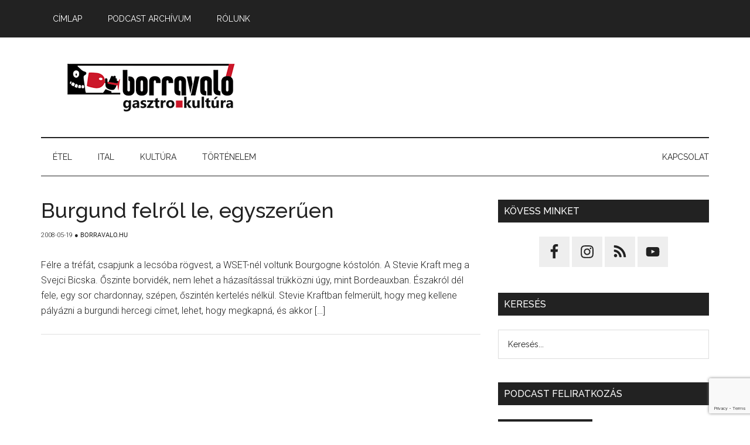

--- FILE ---
content_type: text/html; charset=UTF-8
request_url: https://borravalo.hu/wp-admin/admin-ajax.php
body_size: -131
content:
353065.24e5886aa2dd070130b806a981e34372

--- FILE ---
content_type: text/html; charset=utf-8
request_url: https://www.google.com/recaptcha/api2/anchor?ar=1&k=6LfqjYopAAAAAFywt3gJS3yJ8ZeCA4up9tipe2HL&co=aHR0cHM6Ly9ib3JyYXZhbG8uaHU6NDQz&hl=en&v=PoyoqOPhxBO7pBk68S4YbpHZ&size=invisible&anchor-ms=20000&execute-ms=30000&cb=y8ysdtbjekcq
body_size: 48673
content:
<!DOCTYPE HTML><html dir="ltr" lang="en"><head><meta http-equiv="Content-Type" content="text/html; charset=UTF-8">
<meta http-equiv="X-UA-Compatible" content="IE=edge">
<title>reCAPTCHA</title>
<style type="text/css">
/* cyrillic-ext */
@font-face {
  font-family: 'Roboto';
  font-style: normal;
  font-weight: 400;
  font-stretch: 100%;
  src: url(//fonts.gstatic.com/s/roboto/v48/KFO7CnqEu92Fr1ME7kSn66aGLdTylUAMa3GUBHMdazTgWw.woff2) format('woff2');
  unicode-range: U+0460-052F, U+1C80-1C8A, U+20B4, U+2DE0-2DFF, U+A640-A69F, U+FE2E-FE2F;
}
/* cyrillic */
@font-face {
  font-family: 'Roboto';
  font-style: normal;
  font-weight: 400;
  font-stretch: 100%;
  src: url(//fonts.gstatic.com/s/roboto/v48/KFO7CnqEu92Fr1ME7kSn66aGLdTylUAMa3iUBHMdazTgWw.woff2) format('woff2');
  unicode-range: U+0301, U+0400-045F, U+0490-0491, U+04B0-04B1, U+2116;
}
/* greek-ext */
@font-face {
  font-family: 'Roboto';
  font-style: normal;
  font-weight: 400;
  font-stretch: 100%;
  src: url(//fonts.gstatic.com/s/roboto/v48/KFO7CnqEu92Fr1ME7kSn66aGLdTylUAMa3CUBHMdazTgWw.woff2) format('woff2');
  unicode-range: U+1F00-1FFF;
}
/* greek */
@font-face {
  font-family: 'Roboto';
  font-style: normal;
  font-weight: 400;
  font-stretch: 100%;
  src: url(//fonts.gstatic.com/s/roboto/v48/KFO7CnqEu92Fr1ME7kSn66aGLdTylUAMa3-UBHMdazTgWw.woff2) format('woff2');
  unicode-range: U+0370-0377, U+037A-037F, U+0384-038A, U+038C, U+038E-03A1, U+03A3-03FF;
}
/* math */
@font-face {
  font-family: 'Roboto';
  font-style: normal;
  font-weight: 400;
  font-stretch: 100%;
  src: url(//fonts.gstatic.com/s/roboto/v48/KFO7CnqEu92Fr1ME7kSn66aGLdTylUAMawCUBHMdazTgWw.woff2) format('woff2');
  unicode-range: U+0302-0303, U+0305, U+0307-0308, U+0310, U+0312, U+0315, U+031A, U+0326-0327, U+032C, U+032F-0330, U+0332-0333, U+0338, U+033A, U+0346, U+034D, U+0391-03A1, U+03A3-03A9, U+03B1-03C9, U+03D1, U+03D5-03D6, U+03F0-03F1, U+03F4-03F5, U+2016-2017, U+2034-2038, U+203C, U+2040, U+2043, U+2047, U+2050, U+2057, U+205F, U+2070-2071, U+2074-208E, U+2090-209C, U+20D0-20DC, U+20E1, U+20E5-20EF, U+2100-2112, U+2114-2115, U+2117-2121, U+2123-214F, U+2190, U+2192, U+2194-21AE, U+21B0-21E5, U+21F1-21F2, U+21F4-2211, U+2213-2214, U+2216-22FF, U+2308-230B, U+2310, U+2319, U+231C-2321, U+2336-237A, U+237C, U+2395, U+239B-23B7, U+23D0, U+23DC-23E1, U+2474-2475, U+25AF, U+25B3, U+25B7, U+25BD, U+25C1, U+25CA, U+25CC, U+25FB, U+266D-266F, U+27C0-27FF, U+2900-2AFF, U+2B0E-2B11, U+2B30-2B4C, U+2BFE, U+3030, U+FF5B, U+FF5D, U+1D400-1D7FF, U+1EE00-1EEFF;
}
/* symbols */
@font-face {
  font-family: 'Roboto';
  font-style: normal;
  font-weight: 400;
  font-stretch: 100%;
  src: url(//fonts.gstatic.com/s/roboto/v48/KFO7CnqEu92Fr1ME7kSn66aGLdTylUAMaxKUBHMdazTgWw.woff2) format('woff2');
  unicode-range: U+0001-000C, U+000E-001F, U+007F-009F, U+20DD-20E0, U+20E2-20E4, U+2150-218F, U+2190, U+2192, U+2194-2199, U+21AF, U+21E6-21F0, U+21F3, U+2218-2219, U+2299, U+22C4-22C6, U+2300-243F, U+2440-244A, U+2460-24FF, U+25A0-27BF, U+2800-28FF, U+2921-2922, U+2981, U+29BF, U+29EB, U+2B00-2BFF, U+4DC0-4DFF, U+FFF9-FFFB, U+10140-1018E, U+10190-1019C, U+101A0, U+101D0-101FD, U+102E0-102FB, U+10E60-10E7E, U+1D2C0-1D2D3, U+1D2E0-1D37F, U+1F000-1F0FF, U+1F100-1F1AD, U+1F1E6-1F1FF, U+1F30D-1F30F, U+1F315, U+1F31C, U+1F31E, U+1F320-1F32C, U+1F336, U+1F378, U+1F37D, U+1F382, U+1F393-1F39F, U+1F3A7-1F3A8, U+1F3AC-1F3AF, U+1F3C2, U+1F3C4-1F3C6, U+1F3CA-1F3CE, U+1F3D4-1F3E0, U+1F3ED, U+1F3F1-1F3F3, U+1F3F5-1F3F7, U+1F408, U+1F415, U+1F41F, U+1F426, U+1F43F, U+1F441-1F442, U+1F444, U+1F446-1F449, U+1F44C-1F44E, U+1F453, U+1F46A, U+1F47D, U+1F4A3, U+1F4B0, U+1F4B3, U+1F4B9, U+1F4BB, U+1F4BF, U+1F4C8-1F4CB, U+1F4D6, U+1F4DA, U+1F4DF, U+1F4E3-1F4E6, U+1F4EA-1F4ED, U+1F4F7, U+1F4F9-1F4FB, U+1F4FD-1F4FE, U+1F503, U+1F507-1F50B, U+1F50D, U+1F512-1F513, U+1F53E-1F54A, U+1F54F-1F5FA, U+1F610, U+1F650-1F67F, U+1F687, U+1F68D, U+1F691, U+1F694, U+1F698, U+1F6AD, U+1F6B2, U+1F6B9-1F6BA, U+1F6BC, U+1F6C6-1F6CF, U+1F6D3-1F6D7, U+1F6E0-1F6EA, U+1F6F0-1F6F3, U+1F6F7-1F6FC, U+1F700-1F7FF, U+1F800-1F80B, U+1F810-1F847, U+1F850-1F859, U+1F860-1F887, U+1F890-1F8AD, U+1F8B0-1F8BB, U+1F8C0-1F8C1, U+1F900-1F90B, U+1F93B, U+1F946, U+1F984, U+1F996, U+1F9E9, U+1FA00-1FA6F, U+1FA70-1FA7C, U+1FA80-1FA89, U+1FA8F-1FAC6, U+1FACE-1FADC, U+1FADF-1FAE9, U+1FAF0-1FAF8, U+1FB00-1FBFF;
}
/* vietnamese */
@font-face {
  font-family: 'Roboto';
  font-style: normal;
  font-weight: 400;
  font-stretch: 100%;
  src: url(//fonts.gstatic.com/s/roboto/v48/KFO7CnqEu92Fr1ME7kSn66aGLdTylUAMa3OUBHMdazTgWw.woff2) format('woff2');
  unicode-range: U+0102-0103, U+0110-0111, U+0128-0129, U+0168-0169, U+01A0-01A1, U+01AF-01B0, U+0300-0301, U+0303-0304, U+0308-0309, U+0323, U+0329, U+1EA0-1EF9, U+20AB;
}
/* latin-ext */
@font-face {
  font-family: 'Roboto';
  font-style: normal;
  font-weight: 400;
  font-stretch: 100%;
  src: url(//fonts.gstatic.com/s/roboto/v48/KFO7CnqEu92Fr1ME7kSn66aGLdTylUAMa3KUBHMdazTgWw.woff2) format('woff2');
  unicode-range: U+0100-02BA, U+02BD-02C5, U+02C7-02CC, U+02CE-02D7, U+02DD-02FF, U+0304, U+0308, U+0329, U+1D00-1DBF, U+1E00-1E9F, U+1EF2-1EFF, U+2020, U+20A0-20AB, U+20AD-20C0, U+2113, U+2C60-2C7F, U+A720-A7FF;
}
/* latin */
@font-face {
  font-family: 'Roboto';
  font-style: normal;
  font-weight: 400;
  font-stretch: 100%;
  src: url(//fonts.gstatic.com/s/roboto/v48/KFO7CnqEu92Fr1ME7kSn66aGLdTylUAMa3yUBHMdazQ.woff2) format('woff2');
  unicode-range: U+0000-00FF, U+0131, U+0152-0153, U+02BB-02BC, U+02C6, U+02DA, U+02DC, U+0304, U+0308, U+0329, U+2000-206F, U+20AC, U+2122, U+2191, U+2193, U+2212, U+2215, U+FEFF, U+FFFD;
}
/* cyrillic-ext */
@font-face {
  font-family: 'Roboto';
  font-style: normal;
  font-weight: 500;
  font-stretch: 100%;
  src: url(//fonts.gstatic.com/s/roboto/v48/KFO7CnqEu92Fr1ME7kSn66aGLdTylUAMa3GUBHMdazTgWw.woff2) format('woff2');
  unicode-range: U+0460-052F, U+1C80-1C8A, U+20B4, U+2DE0-2DFF, U+A640-A69F, U+FE2E-FE2F;
}
/* cyrillic */
@font-face {
  font-family: 'Roboto';
  font-style: normal;
  font-weight: 500;
  font-stretch: 100%;
  src: url(//fonts.gstatic.com/s/roboto/v48/KFO7CnqEu92Fr1ME7kSn66aGLdTylUAMa3iUBHMdazTgWw.woff2) format('woff2');
  unicode-range: U+0301, U+0400-045F, U+0490-0491, U+04B0-04B1, U+2116;
}
/* greek-ext */
@font-face {
  font-family: 'Roboto';
  font-style: normal;
  font-weight: 500;
  font-stretch: 100%;
  src: url(//fonts.gstatic.com/s/roboto/v48/KFO7CnqEu92Fr1ME7kSn66aGLdTylUAMa3CUBHMdazTgWw.woff2) format('woff2');
  unicode-range: U+1F00-1FFF;
}
/* greek */
@font-face {
  font-family: 'Roboto';
  font-style: normal;
  font-weight: 500;
  font-stretch: 100%;
  src: url(//fonts.gstatic.com/s/roboto/v48/KFO7CnqEu92Fr1ME7kSn66aGLdTylUAMa3-UBHMdazTgWw.woff2) format('woff2');
  unicode-range: U+0370-0377, U+037A-037F, U+0384-038A, U+038C, U+038E-03A1, U+03A3-03FF;
}
/* math */
@font-face {
  font-family: 'Roboto';
  font-style: normal;
  font-weight: 500;
  font-stretch: 100%;
  src: url(//fonts.gstatic.com/s/roboto/v48/KFO7CnqEu92Fr1ME7kSn66aGLdTylUAMawCUBHMdazTgWw.woff2) format('woff2');
  unicode-range: U+0302-0303, U+0305, U+0307-0308, U+0310, U+0312, U+0315, U+031A, U+0326-0327, U+032C, U+032F-0330, U+0332-0333, U+0338, U+033A, U+0346, U+034D, U+0391-03A1, U+03A3-03A9, U+03B1-03C9, U+03D1, U+03D5-03D6, U+03F0-03F1, U+03F4-03F5, U+2016-2017, U+2034-2038, U+203C, U+2040, U+2043, U+2047, U+2050, U+2057, U+205F, U+2070-2071, U+2074-208E, U+2090-209C, U+20D0-20DC, U+20E1, U+20E5-20EF, U+2100-2112, U+2114-2115, U+2117-2121, U+2123-214F, U+2190, U+2192, U+2194-21AE, U+21B0-21E5, U+21F1-21F2, U+21F4-2211, U+2213-2214, U+2216-22FF, U+2308-230B, U+2310, U+2319, U+231C-2321, U+2336-237A, U+237C, U+2395, U+239B-23B7, U+23D0, U+23DC-23E1, U+2474-2475, U+25AF, U+25B3, U+25B7, U+25BD, U+25C1, U+25CA, U+25CC, U+25FB, U+266D-266F, U+27C0-27FF, U+2900-2AFF, U+2B0E-2B11, U+2B30-2B4C, U+2BFE, U+3030, U+FF5B, U+FF5D, U+1D400-1D7FF, U+1EE00-1EEFF;
}
/* symbols */
@font-face {
  font-family: 'Roboto';
  font-style: normal;
  font-weight: 500;
  font-stretch: 100%;
  src: url(//fonts.gstatic.com/s/roboto/v48/KFO7CnqEu92Fr1ME7kSn66aGLdTylUAMaxKUBHMdazTgWw.woff2) format('woff2');
  unicode-range: U+0001-000C, U+000E-001F, U+007F-009F, U+20DD-20E0, U+20E2-20E4, U+2150-218F, U+2190, U+2192, U+2194-2199, U+21AF, U+21E6-21F0, U+21F3, U+2218-2219, U+2299, U+22C4-22C6, U+2300-243F, U+2440-244A, U+2460-24FF, U+25A0-27BF, U+2800-28FF, U+2921-2922, U+2981, U+29BF, U+29EB, U+2B00-2BFF, U+4DC0-4DFF, U+FFF9-FFFB, U+10140-1018E, U+10190-1019C, U+101A0, U+101D0-101FD, U+102E0-102FB, U+10E60-10E7E, U+1D2C0-1D2D3, U+1D2E0-1D37F, U+1F000-1F0FF, U+1F100-1F1AD, U+1F1E6-1F1FF, U+1F30D-1F30F, U+1F315, U+1F31C, U+1F31E, U+1F320-1F32C, U+1F336, U+1F378, U+1F37D, U+1F382, U+1F393-1F39F, U+1F3A7-1F3A8, U+1F3AC-1F3AF, U+1F3C2, U+1F3C4-1F3C6, U+1F3CA-1F3CE, U+1F3D4-1F3E0, U+1F3ED, U+1F3F1-1F3F3, U+1F3F5-1F3F7, U+1F408, U+1F415, U+1F41F, U+1F426, U+1F43F, U+1F441-1F442, U+1F444, U+1F446-1F449, U+1F44C-1F44E, U+1F453, U+1F46A, U+1F47D, U+1F4A3, U+1F4B0, U+1F4B3, U+1F4B9, U+1F4BB, U+1F4BF, U+1F4C8-1F4CB, U+1F4D6, U+1F4DA, U+1F4DF, U+1F4E3-1F4E6, U+1F4EA-1F4ED, U+1F4F7, U+1F4F9-1F4FB, U+1F4FD-1F4FE, U+1F503, U+1F507-1F50B, U+1F50D, U+1F512-1F513, U+1F53E-1F54A, U+1F54F-1F5FA, U+1F610, U+1F650-1F67F, U+1F687, U+1F68D, U+1F691, U+1F694, U+1F698, U+1F6AD, U+1F6B2, U+1F6B9-1F6BA, U+1F6BC, U+1F6C6-1F6CF, U+1F6D3-1F6D7, U+1F6E0-1F6EA, U+1F6F0-1F6F3, U+1F6F7-1F6FC, U+1F700-1F7FF, U+1F800-1F80B, U+1F810-1F847, U+1F850-1F859, U+1F860-1F887, U+1F890-1F8AD, U+1F8B0-1F8BB, U+1F8C0-1F8C1, U+1F900-1F90B, U+1F93B, U+1F946, U+1F984, U+1F996, U+1F9E9, U+1FA00-1FA6F, U+1FA70-1FA7C, U+1FA80-1FA89, U+1FA8F-1FAC6, U+1FACE-1FADC, U+1FADF-1FAE9, U+1FAF0-1FAF8, U+1FB00-1FBFF;
}
/* vietnamese */
@font-face {
  font-family: 'Roboto';
  font-style: normal;
  font-weight: 500;
  font-stretch: 100%;
  src: url(//fonts.gstatic.com/s/roboto/v48/KFO7CnqEu92Fr1ME7kSn66aGLdTylUAMa3OUBHMdazTgWw.woff2) format('woff2');
  unicode-range: U+0102-0103, U+0110-0111, U+0128-0129, U+0168-0169, U+01A0-01A1, U+01AF-01B0, U+0300-0301, U+0303-0304, U+0308-0309, U+0323, U+0329, U+1EA0-1EF9, U+20AB;
}
/* latin-ext */
@font-face {
  font-family: 'Roboto';
  font-style: normal;
  font-weight: 500;
  font-stretch: 100%;
  src: url(//fonts.gstatic.com/s/roboto/v48/KFO7CnqEu92Fr1ME7kSn66aGLdTylUAMa3KUBHMdazTgWw.woff2) format('woff2');
  unicode-range: U+0100-02BA, U+02BD-02C5, U+02C7-02CC, U+02CE-02D7, U+02DD-02FF, U+0304, U+0308, U+0329, U+1D00-1DBF, U+1E00-1E9F, U+1EF2-1EFF, U+2020, U+20A0-20AB, U+20AD-20C0, U+2113, U+2C60-2C7F, U+A720-A7FF;
}
/* latin */
@font-face {
  font-family: 'Roboto';
  font-style: normal;
  font-weight: 500;
  font-stretch: 100%;
  src: url(//fonts.gstatic.com/s/roboto/v48/KFO7CnqEu92Fr1ME7kSn66aGLdTylUAMa3yUBHMdazQ.woff2) format('woff2');
  unicode-range: U+0000-00FF, U+0131, U+0152-0153, U+02BB-02BC, U+02C6, U+02DA, U+02DC, U+0304, U+0308, U+0329, U+2000-206F, U+20AC, U+2122, U+2191, U+2193, U+2212, U+2215, U+FEFF, U+FFFD;
}
/* cyrillic-ext */
@font-face {
  font-family: 'Roboto';
  font-style: normal;
  font-weight: 900;
  font-stretch: 100%;
  src: url(//fonts.gstatic.com/s/roboto/v48/KFO7CnqEu92Fr1ME7kSn66aGLdTylUAMa3GUBHMdazTgWw.woff2) format('woff2');
  unicode-range: U+0460-052F, U+1C80-1C8A, U+20B4, U+2DE0-2DFF, U+A640-A69F, U+FE2E-FE2F;
}
/* cyrillic */
@font-face {
  font-family: 'Roboto';
  font-style: normal;
  font-weight: 900;
  font-stretch: 100%;
  src: url(//fonts.gstatic.com/s/roboto/v48/KFO7CnqEu92Fr1ME7kSn66aGLdTylUAMa3iUBHMdazTgWw.woff2) format('woff2');
  unicode-range: U+0301, U+0400-045F, U+0490-0491, U+04B0-04B1, U+2116;
}
/* greek-ext */
@font-face {
  font-family: 'Roboto';
  font-style: normal;
  font-weight: 900;
  font-stretch: 100%;
  src: url(//fonts.gstatic.com/s/roboto/v48/KFO7CnqEu92Fr1ME7kSn66aGLdTylUAMa3CUBHMdazTgWw.woff2) format('woff2');
  unicode-range: U+1F00-1FFF;
}
/* greek */
@font-face {
  font-family: 'Roboto';
  font-style: normal;
  font-weight: 900;
  font-stretch: 100%;
  src: url(//fonts.gstatic.com/s/roboto/v48/KFO7CnqEu92Fr1ME7kSn66aGLdTylUAMa3-UBHMdazTgWw.woff2) format('woff2');
  unicode-range: U+0370-0377, U+037A-037F, U+0384-038A, U+038C, U+038E-03A1, U+03A3-03FF;
}
/* math */
@font-face {
  font-family: 'Roboto';
  font-style: normal;
  font-weight: 900;
  font-stretch: 100%;
  src: url(//fonts.gstatic.com/s/roboto/v48/KFO7CnqEu92Fr1ME7kSn66aGLdTylUAMawCUBHMdazTgWw.woff2) format('woff2');
  unicode-range: U+0302-0303, U+0305, U+0307-0308, U+0310, U+0312, U+0315, U+031A, U+0326-0327, U+032C, U+032F-0330, U+0332-0333, U+0338, U+033A, U+0346, U+034D, U+0391-03A1, U+03A3-03A9, U+03B1-03C9, U+03D1, U+03D5-03D6, U+03F0-03F1, U+03F4-03F5, U+2016-2017, U+2034-2038, U+203C, U+2040, U+2043, U+2047, U+2050, U+2057, U+205F, U+2070-2071, U+2074-208E, U+2090-209C, U+20D0-20DC, U+20E1, U+20E5-20EF, U+2100-2112, U+2114-2115, U+2117-2121, U+2123-214F, U+2190, U+2192, U+2194-21AE, U+21B0-21E5, U+21F1-21F2, U+21F4-2211, U+2213-2214, U+2216-22FF, U+2308-230B, U+2310, U+2319, U+231C-2321, U+2336-237A, U+237C, U+2395, U+239B-23B7, U+23D0, U+23DC-23E1, U+2474-2475, U+25AF, U+25B3, U+25B7, U+25BD, U+25C1, U+25CA, U+25CC, U+25FB, U+266D-266F, U+27C0-27FF, U+2900-2AFF, U+2B0E-2B11, U+2B30-2B4C, U+2BFE, U+3030, U+FF5B, U+FF5D, U+1D400-1D7FF, U+1EE00-1EEFF;
}
/* symbols */
@font-face {
  font-family: 'Roboto';
  font-style: normal;
  font-weight: 900;
  font-stretch: 100%;
  src: url(//fonts.gstatic.com/s/roboto/v48/KFO7CnqEu92Fr1ME7kSn66aGLdTylUAMaxKUBHMdazTgWw.woff2) format('woff2');
  unicode-range: U+0001-000C, U+000E-001F, U+007F-009F, U+20DD-20E0, U+20E2-20E4, U+2150-218F, U+2190, U+2192, U+2194-2199, U+21AF, U+21E6-21F0, U+21F3, U+2218-2219, U+2299, U+22C4-22C6, U+2300-243F, U+2440-244A, U+2460-24FF, U+25A0-27BF, U+2800-28FF, U+2921-2922, U+2981, U+29BF, U+29EB, U+2B00-2BFF, U+4DC0-4DFF, U+FFF9-FFFB, U+10140-1018E, U+10190-1019C, U+101A0, U+101D0-101FD, U+102E0-102FB, U+10E60-10E7E, U+1D2C0-1D2D3, U+1D2E0-1D37F, U+1F000-1F0FF, U+1F100-1F1AD, U+1F1E6-1F1FF, U+1F30D-1F30F, U+1F315, U+1F31C, U+1F31E, U+1F320-1F32C, U+1F336, U+1F378, U+1F37D, U+1F382, U+1F393-1F39F, U+1F3A7-1F3A8, U+1F3AC-1F3AF, U+1F3C2, U+1F3C4-1F3C6, U+1F3CA-1F3CE, U+1F3D4-1F3E0, U+1F3ED, U+1F3F1-1F3F3, U+1F3F5-1F3F7, U+1F408, U+1F415, U+1F41F, U+1F426, U+1F43F, U+1F441-1F442, U+1F444, U+1F446-1F449, U+1F44C-1F44E, U+1F453, U+1F46A, U+1F47D, U+1F4A3, U+1F4B0, U+1F4B3, U+1F4B9, U+1F4BB, U+1F4BF, U+1F4C8-1F4CB, U+1F4D6, U+1F4DA, U+1F4DF, U+1F4E3-1F4E6, U+1F4EA-1F4ED, U+1F4F7, U+1F4F9-1F4FB, U+1F4FD-1F4FE, U+1F503, U+1F507-1F50B, U+1F50D, U+1F512-1F513, U+1F53E-1F54A, U+1F54F-1F5FA, U+1F610, U+1F650-1F67F, U+1F687, U+1F68D, U+1F691, U+1F694, U+1F698, U+1F6AD, U+1F6B2, U+1F6B9-1F6BA, U+1F6BC, U+1F6C6-1F6CF, U+1F6D3-1F6D7, U+1F6E0-1F6EA, U+1F6F0-1F6F3, U+1F6F7-1F6FC, U+1F700-1F7FF, U+1F800-1F80B, U+1F810-1F847, U+1F850-1F859, U+1F860-1F887, U+1F890-1F8AD, U+1F8B0-1F8BB, U+1F8C0-1F8C1, U+1F900-1F90B, U+1F93B, U+1F946, U+1F984, U+1F996, U+1F9E9, U+1FA00-1FA6F, U+1FA70-1FA7C, U+1FA80-1FA89, U+1FA8F-1FAC6, U+1FACE-1FADC, U+1FADF-1FAE9, U+1FAF0-1FAF8, U+1FB00-1FBFF;
}
/* vietnamese */
@font-face {
  font-family: 'Roboto';
  font-style: normal;
  font-weight: 900;
  font-stretch: 100%;
  src: url(//fonts.gstatic.com/s/roboto/v48/KFO7CnqEu92Fr1ME7kSn66aGLdTylUAMa3OUBHMdazTgWw.woff2) format('woff2');
  unicode-range: U+0102-0103, U+0110-0111, U+0128-0129, U+0168-0169, U+01A0-01A1, U+01AF-01B0, U+0300-0301, U+0303-0304, U+0308-0309, U+0323, U+0329, U+1EA0-1EF9, U+20AB;
}
/* latin-ext */
@font-face {
  font-family: 'Roboto';
  font-style: normal;
  font-weight: 900;
  font-stretch: 100%;
  src: url(//fonts.gstatic.com/s/roboto/v48/KFO7CnqEu92Fr1ME7kSn66aGLdTylUAMa3KUBHMdazTgWw.woff2) format('woff2');
  unicode-range: U+0100-02BA, U+02BD-02C5, U+02C7-02CC, U+02CE-02D7, U+02DD-02FF, U+0304, U+0308, U+0329, U+1D00-1DBF, U+1E00-1E9F, U+1EF2-1EFF, U+2020, U+20A0-20AB, U+20AD-20C0, U+2113, U+2C60-2C7F, U+A720-A7FF;
}
/* latin */
@font-face {
  font-family: 'Roboto';
  font-style: normal;
  font-weight: 900;
  font-stretch: 100%;
  src: url(//fonts.gstatic.com/s/roboto/v48/KFO7CnqEu92Fr1ME7kSn66aGLdTylUAMa3yUBHMdazQ.woff2) format('woff2');
  unicode-range: U+0000-00FF, U+0131, U+0152-0153, U+02BB-02BC, U+02C6, U+02DA, U+02DC, U+0304, U+0308, U+0329, U+2000-206F, U+20AC, U+2122, U+2191, U+2193, U+2212, U+2215, U+FEFF, U+FFFD;
}

</style>
<link rel="stylesheet" type="text/css" href="https://www.gstatic.com/recaptcha/releases/PoyoqOPhxBO7pBk68S4YbpHZ/styles__ltr.css">
<script nonce="eMTNe_WcZ8SXMakXZ0V8Qw" type="text/javascript">window['__recaptcha_api'] = 'https://www.google.com/recaptcha/api2/';</script>
<script type="text/javascript" src="https://www.gstatic.com/recaptcha/releases/PoyoqOPhxBO7pBk68S4YbpHZ/recaptcha__en.js" nonce="eMTNe_WcZ8SXMakXZ0V8Qw">
      
    </script></head>
<body><div id="rc-anchor-alert" class="rc-anchor-alert"></div>
<input type="hidden" id="recaptcha-token" value="[base64]">
<script type="text/javascript" nonce="eMTNe_WcZ8SXMakXZ0V8Qw">
      recaptcha.anchor.Main.init("[\x22ainput\x22,[\x22bgdata\x22,\x22\x22,\[base64]/[base64]/[base64]/bmV3IHJbeF0oY1swXSk6RT09Mj9uZXcgclt4XShjWzBdLGNbMV0pOkU9PTM/bmV3IHJbeF0oY1swXSxjWzFdLGNbMl0pOkU9PTQ/[base64]/[base64]/[base64]/[base64]/[base64]/[base64]/[base64]/[base64]\x22,\[base64]\\u003d\\u003d\x22,\x22F0ElWzzDiXc9YsK3VjTCjsOvwobCg8OELsK0w4lTbsKLXsKgR3MaIBTDrAZ4w6MywpLDusOLEcORXMO5QXJEaAbCtS8pwrbCqVbDnTlNc1Mrw55LWMKjw4FnXRjChcO6T8KgQ8O/MsKTSnFGfA3DnHDDucOIQ8K0Y8O6w4zCrQ7CncKxejQYNFjCn8KtdSISNlc0J8Kcw6DDqQ/CvDfDvQ48wq4IwqXDjj7CsClNR8O1w6jDvn7DlMKEPQzCpz1gwpPDusODwoVdwpEoVcOawrPDjsO/[base64]/Dh2Ujwo3DqxA2OcO1PMKvw7XDl8OBwpPDh8KRwoYnZcOhwp/CvcKMUsKbw5IYeMKyw6bCtcOAcMK/DgHCtDfDlsOhw61QZE0dU8KOw5LChcKzwqxdw5xtw6ckwrprwpsYw7l9GMK2LkghwqXCosO4wpTCrsK/cgE9wqPCmsOPw7V+QTrCgsO6woUgUMKEXBlcHMK6OihVw65jPcOUHDJcR8KDwoVUDMKmWx3CiWUEw61ewo/DjcOxw5vCgWvCvcKmLsKhwrPCmsKdZiXDgcKuwpjCmRTCsGUTw7fDoh8Pw6BIfz/ChcKzwoXDjHjCj3XCksKuwoNfw68bw4IEwqk5wp3DhzwNHsOVYsOnw5jCoitJw7Rhwp0HPsO5wrrCqgjCh8KTOcOXY8KCwqbDgknDoDV4wozClMO2w6MfwqlRw7fCssOdZhDDnEVeNVTCugnCgBDCuwJiPhLCvsKONBx0wqDCmU3Dl8OrG8K/NWlrc8Okb8KKw5vCnEvClcKQGcOLw6PCqcKFw7lYKn3ChMK3w7Fgw5fDmcOXHMKVbcKawqDDv8Oswp0RZMOwb8K8ecOawqwQw49iSnxrRRnCtcKJF0/[base64]/wqBjwq5Jw63CpcObw5IrfcO1w5scdwjDn8Ksw6YAwrk9f8ODwqtBI8Kpwp/CnG3DhHzCtcOPwq10Z3kUw7ZmUcKZQ2ENwpUVScKGwqDCmU9aG8KBQ8KZVsKHCsOfGBbDvGLDlsKjXsKrJFBow61WCA/DpcKGwpQ2fsK2PMKRw6LDrhrCtgzDsApuI8KyAcKkwp/Dhm/CnwtFTHjDqBoRwrhmw59aw4LDtUPDm8OFABDDtcOowoVaAMKFwoPDklPCisOAwpEww4xzd8KGf8OZF8KFScKPG8OXKUDCnlnCgMO6wqXDrGTCiw8gw7A/A2rCvMKEw5jDh8OSVFHDqBXDisKDw6fDgy5vQcKqwpZ/w5DDswnDhMKtwoMwwp8/[base64]/R8KMwo3DrWIIWgsmw4DDiAUpSWzCmDYiw7TCiAk/UMK+ccK7w4LDtwhPw5g0wpDDh8O3wonCswJKwrFdw4c8w4XDvRYFwog+Bzo2wqkJF8OFw4jDtkAfw4sAIMOBwqnCpcOuwqvCmUR8aF4nCRvCr8KleiXDlk5jO8OSLsOFwocQw7/Dj8KzKlVnS8KuLMOEX8O/w7VLwrrDosOrY8KuM8O6wopOZDo3w4Amwr03Jh8DQ1rCtMOkNH3Cj8Ojw47CqhLDusO4wpDDsDxKXhh4wpbDkcOjPTo9w4Ffbzk6PkXDoFcHw5DCtcKrRh8gSV5Sw7nCpybDmy/CjcKYwo7DjT5sw4t3w5MXNcOxw6TDsXt7wpU5HEA7w411J8OpNEnDh144w7JAw7vCkEg6Fh1FwrEZDsONLGVTMsKcAcKwOWVxw6PDtcOvwrZ2Im3CgjrCtUDDsFZOTATCoyjCq8KIGcOcwqMbZzIfw6ARFA7CpgtTcQUODiJHLi0vwpNIw6B7w5IpJ8K2JsO/XX3ChjZSCxLCucOewpvDs8O6wpdCWsOfN2DCnVvDrEB3woR+YsOeewVXw5sqwrfDn8O6wqt0eWMtw7UOb0bDisKIYTkRdndIanBPYhxRwo9YwqbCoiwzw6Yxw60xwoU7w5AIw600woU0w7XDkybCsDFzw5nDpm5aCzM6UlYswrNbHXENS1nCisO/[base64]/wrTCqSHDgUM0w6oOWcKdw757w44zdTXDjcKnw7Nzw6XDgWPCuilqJk7CtcOuIRxxw5pgwr8pMirDvE7DvMK9w6R/w4fDgW9gw7Asw5hrAFXCucKHwqY+wo89wrB0w7wSw5k7wpsyVC0DwoLCqR3Dv8KiwqLDgEJ9BMKgw7HCmMKZMWpLFRDCqsKzbiXDm8KtTMKqwq/CpwYmBsK4wqEsAMO/[base64]/Dty5Bwo3DoT5WLnXCkV/DucO0VGcJw7XCuMOWw540wrLDnz/CnmDDvlTCo14LJFXCkMK2w7oIIcKPCllmw5kkwqwVwozCqVYTD8ONw5fDmsK3wqHDv8KLYsKyNsOkOMOfbMKuNMKsw7/CoMOfbMK5YU1hw4jCm8KnQcK8GsOCRzvCsB7CvsOgwpLDssOtPXFmw6LDq8OGw7l4w5HDmcOrwoDDjMKFAFTDlg/[base64]/XQVew6Mjw4hqwrs7wqbDpC/DuMKww6YBUsKvOWTCplAVwr3DpMObRmhVY8KhRMOkbjPDr8KxKnF3wpMDZcKKNMKUZ01pMsOPw7PDoGF2wrspwqzCt3nCnDnDlhtMIS3DuMOywoLDtMKTYGPCjcOxagItBF0lw5HDl8K3ZcKhPi3CvsOsRCh8WmAlwr0ZfMKowq3DgsO/wplgAsKjen5LwpzCryYERMKfwqHDnVwITG1pw4/[base64]/[base64]/CrsO2Dl3ClWnCqWDCnsKqw77DvSfCsXUAw5FnJMOyccKhw67DhWHCuwfCuD7CiRkqCwY9wr9Dw5jCkD0VHcOZAcO5wpZWW2odw6w+dn/DjSHDkMO/w5/Dp8KVwoQLwqN0w7kVVsOvwqg1woDDncKFw4Arw7/Cu8OdesOdbsO/KsKuKDkJwpk1w5l/GcOxwoQIXCjDmMK3L8ONRRTCp8K/wprDmCDDrsKvw7Qvw4kKw5gAw7DChQcDOMK5SU93KsKdw6QpPUMUw4DCtT/CkWZWw6TDnRTDgHzDqRAGw7Aiw7/DjUkMdWjDsjXDgsKEw4tOwqBwM8KowpfDkWHDnMKOwppzw6/[base64]/Ym3DpMKsJA/[base64]/[base64]/DsmVUYsOWJsKmcy0vwqbDh8OdwpHDhggGRsOYw6fChcOWw4MWw5Yuw49Lwr/Dq8OkCsOnJsONw7sSwowYE8KtNUYhw5fDsRMBw73Cpmkjw6zDrw/Cgwwyw4bCoMOjwotYBCvDpsOqwq0ec8OzSMK+w5ItGsOFdmp7dW/DjcOXQsO4GMKsKRF/ecOiFsK4eUR6HCrDs8OMw7A5RMOLblsYVkJEw7/[base64]/XcKRwr01JsOMw5VqwqRoBHh0YQPDoBRYPnkSw6BgwqrDu8KCwpbDkilxw4hUwq4JYWI6wq/Cj8OxW8KJQcKpfMKucHUbwrp2w7bDsAjDlinCn0ASCMKxwqhUGcOjwq8pwqjDnx7Cv3gIwo7Dn8KDw4PCj8OaF8OMwq/DlcKZwphXfsKqWAR2w6vCscOgwrfCklcEAmg5QsOqL0LDlcKdHgDDk8Kzw6fDncKHw5zCo8O3YsOcw5/DjsOEQcK7WMKOwqcoKm3CuidtUcKnwrDDpsKVccO8d8OCwrsgAEvCjAbDvAwfKFZ8KTxrOwADw7AKwqASw7rDkMOkcsK1w7TCom4oHy4tWcK6WxrDj8KVw5TDu8KjZlXCsMOTMlDDhsKkBmvDsRI0wpnCjVUDwrrCsRZgIRvDp8OgcDAtcS9awr/Dqk5SIHEhwrlhM8OEwqclbMKpwok+w7c+GsOnwqbDp141w4jDt2TCqsOyfHvDgsKUZcOEY8KgwpvDvsKaCT4vw6HDgQRFEMKIwrcPRzvDlTVfw4FSJX1Cw6LCpl1bwqvDocKaUcKzwoLCoynDrWACw5DDln9DcjtWOl/Di2F2I8ONOi/[base64]/DjnCgsKHecKVSMO9UTjDlsKgwonCqsKjNybDlz/CrWlJw5vDp8KcwoHCqsK7wqNhHz/CvcKgwpVDHMOkw5rDogXDjcONwpzDs2hxbMOXwotiCMKlwozCqFd3EVfDukk9w6LDkcKXw5UkezLCkAkpw5LClUgsK27DuW1pYsOgwolvDcKcTyd0w5nCnsKow7/Dn8OMw6LDo27DucOJwqvDlmrDusO7w4vCosKxw7dgOhLDqsKgw5/Dg8OgCDEqWmbDicOhwokqfcOhJMOdwqhLeMKQw4JRwp3CucOTw43DhsKAwrnCqGDDqi/CnwPDm8OaY8ONMMK2dMOywpzDrMOIKCTChUN1wp8vwpMVw5TDg8KZwqB/wr3CrmkFTXo4w6AMw43DqifCkGpVwoDCkwdYAFrDn1VZw7DCtDDDq8OdT3g/FsO6w6/CjMKyw70EbMKHw4rCjinCnSPDo0ITw7l0LXJ/w5hnwoAWw4NpOsKNcAfDocO0dinDtknCmAXDoMK6ZDoZw7/[base64]/LXTDhcKAwofChcO6w5DCvcKZUsOgJHvDqsKLS8KfwpE7AjXDisO0wq0MU8KbwqHDmTQnR8OMesKbw7vCgsKdCgfCg8K5GMKow43DjwjCgjvDi8OJDyY5wrjDqsO/TDkJw6t3wqg7MsOnwqtuHMKhwoTCvDnCm1MYW8OewrzDsBtawrzCqAt5wpBNw4wawrU4JGTCjDnCgxrDs8OxScOPTsKiw4/CncKCwr8Uwq3CssKIU8OVwptGwoJUEj1OA0cJwrnCnsKqOivDh8KMfMKoA8KiBGrCuMOqwrzDmG8rRXnDtcKUG8OwwoEhThrDtVhHwrHDhyrCsFXDm8OSQ8OgR1zDhx/Dox3Ds8Otw6PCg8OowrDDogE3wqzCs8OGK8Kbw4APfsKocsKpw7smDsKKwqxSXMKAw7/CuWsEYDrCnsOqchcNw6MTw7LCo8KjIMKtw7xJwrLCoMOfDUoqB8KCA8OXwoXCqgPCn8KLw6vDoMOyOsOEwqDDhcK2DnTCsMK0EMO9wqQDFRgIGMOMwo9UDMOYwrbCknLDp8KTTgrDs37DgsKeDMKgw57DiMKqw4cww6kEw4sEwoIPwr3Dr05Iw5fDqsKBdXl/w7g3wo9Ew4crwoktO8KiwrTClRJDXMKtMMOTw6nDp8OEJBHCiV/CgcOiMsKPeFXDocOPw43DkcOCWCXDlxoow6cTw4HCv3Nqwr4KATnDrcKJJMOuwqTDk2JzwrUtP2bCsSnCpi4gPcOmcT/DkiXDgXTDlMKia8KHcUfDjMOZByVVf8KJan7CscKIUcOUM8OgwrIZYwvDisKPLsOKF8OHwoDCq8KJwr7DmjLCgxgxO8Osf0HDicK+wosowrDCssK4wo3CvREpw6o1wojCiULDjQR/[base64]/wqM9wrbCqXUMwo5tw6RlAk/[base64]/w5TDgsO4woB8L1TCtyPDnMKyeBVLDcO1McKRw6bCiMKCM3siw54Hw63CoMOjf8K2GMKJw7Y4EiPDl2czQ8KUw5AQw4nDrcOjasKWwovDsT9Zbz/[base64]/MMOqw4hZa2jCmnEEYsO9wqQOw7fClHDDv2DCvMOXwpXDnhfCocKlw4zCtMKtXWcQA8KTwrzDqMOZUm/ChVXCh8KRBHLCrcKzCcOvwr3DqiDDm8Kww77DoBUhw6hcw4vCoMOIw67Cs0FIIxHDlgHCuMKbOMKlYy4HNFcResKcw5RTw6DCuyIXw4VIw4dVKhUiw7ELGwfCl1PDlQVAwo5Vw7zCv8Kme8K4CxsawrbCkMO7HQAkwoMHw6swVzHDssO9w7UyWsKpwpfDiGdFHcOrw6/DmUdDw78xD8OwA23Dl3rDgMOUw4QHwqzDscO7wr7Dp8OjU3HDjMKgwoAXN8Olw6jDmGV1wpoXKRYhwpJCwqjDusOeQhQSw7tGw43DhcK6O8KOw5l9w5E6IsKbwr04woHDpzdnDBBAwqY/w4XDmMK5wr7CsnEqwpp2w4HDhnrDocOEwr4/TcOJTT/CiXNXT3/[base64]/DsMK1RDzCoSggN8KpwqjDkFTDtcOkwrV7wqd9BEwAJV5gwonCmsOWwrAcQkTCukLDi8Kqw7HCjA/DpsOLfgXDpcKfZsKIR8Ksw7/Cv1XCgsOKw7LCjxjDrcOpw6vDjsOAw4wUw70GXsOTd3bCscKXwq7CkXnCpcOHw7zDj3kcJ8Oqw5PDkhHCjHHCi8KrPRPDhBnCjsO7a1/CulQXccKCwpDDryorfCfCncKWw5QIUFsQw5XDiRXDrhNuEHVuw4nCjy0uRmpDGlfCpQViwp/DqXjCvG/[base64]/[base64]/w7zCg8Kww51OREPCvkR+w6IZwrDDv8KEbUE9wpHCnGoGKDIJw5XDosKZdMKIw6LDusOqwpXDm8Kkwr0VwrdsHyRVZMOewqXDnwsTw6fDiMKrf8KFw6LDr8KMwoDDhsOAwqfDtcKBw7TCixrDvE/CqsOWwq90Y8OWwroLMSjCl1heM0jDqsKcS8KIR8KUw4zDqwxsQMKdFHLDmcKOVMOWwpVJwrohw7ZXJcOawp9zJsKaYB8Ww65gw7/DmmLDjk0uB0HCvV3DrAthw6A8wp3CqV1Pwq7DpMKnwrsTJF/DuEjDtsOvNCXDlsOawoIoG8KawrXDuzgDw5MTwoTCg8OXw5YTw4ZSAkzClTEDw7R/wrrDksO6BHvDmGIaOU/[base64]/[base64]/DmzU8cQVBCkHDpMOqfsKQesKsJ8OKCsOCQsOaEMOqw7/DvAMWScKEdDkHw6XCqSjCj8O2wpHCmT7Dqw4Cw4M+worCl0YYwrzCn8Kxwq/CqU/DsWvDux7CiVQGw5fCsFBVG8KDQBTDsMONX8Kcw5vCkGlLS8O5ZXDCqVTDoDRnw5Qzw4DDtDTChUjDuWXCkRFGTcOzLsKOIcO9XVTDvMKqwr9Pw4TCjsKAwrPCkMOYwq3CrsOTwqXDsMOdw448f3BKFXvCsMK/SX5IwoJjw7h3woLDgiHCtsK8f3bCrzbDnmDCvjM6bhXCjiRpWgkJwoUnw7IeQQ3DpcK3wqvDlsK0ADNhw49GGcKtw5kQw4d7UsK/woTCgxM8wp1owq/Dpxtmw5FrwpPDqDDDlGXCv8OSw6LCrsK0OcOowqHDmHIkwpIlwoNlwohTTMOzw6FjNWZJDzvDr2bCksObw6TCjwfDjsKKKAfDtcKnw7zCpcOJw5jCtsKkwqAiwokpwrhWejh5w7cOwrc/worDgCnCoF1Nfyp2wrnDrzNww43CvsOxw4vDswANN8K1w6kFw6nDpsOeYcOcEiLDjiLCtkzCuSIkw5BCw6bCqmBBesOJX8KOXMKgw4ldEVtPFz3Du8O8Q2opwq7CkEfCnTTCkcOLZMOUw7M0wp9FwqANw6XCpi7CrTxyfDgyS0jCmzDDnEDDu31IMcOMwrRbw7/DlnvCm8K2w6bDiMK0OxfCusKPwo17wo/DkMO8w6wNU8KuA8O9w7vCpcKtwpwnw7BFeMOvwqPCnMOFL8Kaw6kRLMKVwr1JajTDhwnDr8OYTsO3XsOQwrDDnB0JR8O0fMOwwqB4w51Vw6tWw6RjNcKaY2LChX96w4EaP0J/CV/[base64]/CtFfCtsKtNENeJ0kuw7spwpzDnkzCmn1Sw6swClnCr8KpRMO2VcKfwrjDmcK3woHClwLDmjwhw7jDnMKOw7tYacKtD0nCqsKnVl/[base64]/[base64]/DocKnwqXDhk0fw78pcVtfwrnDmwrDpMKQwogBw5RPPkvDvMOFJ8OYCQUQIMKPw7bCtkzCg1rCucKaKsKsw7d5wpHCkCIywqQJwrLDo8KmdiUDwoBUHcKOUsK2Cycfw5/DtMOdPAl6wpnDvGskw4AfDsOhwohhwrF0wr5Ie8O/w7gFw6oZViZdQMOwwrggwp7CtFcDd2jDkSZfwq3Dp8Onw4otwp7DrH9yTMOyZMKyeXMYwooBw5LDgcOuCsOkwqQTw4EgU8Kkw50haRR/esKqcMKNw7LDgcO6KsKdYGfDkVJdOyQkckNbwpXCn8OYP8KNasO0w7nDpRDCrXTCnCJawr5Jw4bDqX4OHQk/WMOQD0ZTw67CtQDCt8K1w5oJwovCq8KmwpLClsKOw5d9wpzCukh6w7/Cr8Kcw67ClsOUw6/[base64]/CuiRMwqwLw4/DkMObwojCgF46woHCkBQ5woVBCUHCk8Kbw6LCgcKKBTFUWUR2wq3CpMOEOFzDlTV4w4TChXBowoHDt8OXZmnCmzPCo3zDhALCrMK3Z8Kgwr8DCcKHEMOtw4MwZsK7w7RKI8Kgw4pXcwbDncKUXsO/wpR8woZaVcKcwqHDuMOYwrfCqcOWekpZVl1/wqw6E3nCsWFaw6zCgG8OclPCmMKvJTl6Dm/DucOewqwbw7zDrlDDoV3DtwTClsOtXWY/MH00F3coLcKFw5RcMSI7VcO+QMO4HsOmw7c5WAoUfSppwrPDmsOAfnEkGi7DrsKtw6Qaw5XDpRcow4c/XQ8fe8K7wrwkBcKMH01VwqjCvcKzw7AWwowpw5UvH8OCw4bCmsOGHcKseG5awoLDvMORw7DDv0PDnhPDo8KDU8O0OnAYw67Cu8KMwq4MCngywpLDoknCpsOUWsKkwrtsGhTDrC/CvWRBwqJpGh5Pw4VMwqXDk8OLHS7CmQLCp8OdSkPCnj3DjcOvwql1wqXCosOuJ0zCtkktODzCtsOCw6bDpcKJwoZdUsK5QMKxwro7GCYhIsOrwph7woViOU1nHRIHIMOLw7VJIAkiZyvCrcOAJcK/wqnCi2zCucK0YznCvSPDlHFXaMOOw68Rw5TCgMKYwoUow41Qw7E2S2YlDlMAKXTCicK5ccK0biw9UsKgwq0lHcOKwodhcsKFACB7wrpGEsOfworCrsO3Tj9kwpF5w4/DmgzDrcKAw5hkMxDCpsK9w6DChRtuYcKxwpbDiQnDqcOEw5kCw6wCIkvCrsKHwo/DqUDCucOCCMOTNVRswoLCh2JBTAVDwq9ww7DDlMOnw4PDncK5wqjDplzDhsKww7xAwp4+w69hQcKIw6vChh/[base64]/w7wDw4NrwrXDkMKDFS4Swp5+NcKQasOrfsOXYCfDiytcWcKiworCtMOdwpsawqA+wrpfwrtowpQaX2XClRsCcTTCoMKdw440Z8OqwqcLw5vDlynCvwxQw5fCuMORwpwlw41EOsO5wr04JUdjTMKncTLDvQfCucOsw4FdwoBkwq7ComzCpzMuSEgCJMOKw4/CuMOywoltQXUKw7o/Yi7CmlZAXSICw6N9wpQCNsKKY8KTEUbDrsKgd8KRX8KqP3vDr2tDCx83wp9awpYPEHh9MUUmwrjCrcOPDMKTw5LDqMOGKsKawqfClzBcIsKjwrwvwrR8dWjDpnzCkMOFwo/CjsKvwrjDsnNLw4rDn0lqwqIReWNOQMKCbcKWFMOawofCgsKFwp7CjcKHI0cyw79lN8Oywo7Cm0ogLMOpXcOgGcOewr7CisOnwqjDsz4RRcKrbMK8ZHccwofDu8OoKsO4RsKaS1A2w6/CmS8vAyg/wrHCmBDDhMKDw4/Dg2nDpsOPJhvCjMKJOsKGwoXCtX1iR8KBDcORe8KxC8K7w7fCllXCnsKseH4QwpZGKcOsLVEzBMKTLcObw4zDicK8w47CgsOELsKGGTwbw7/CgcKRwq4/woLDk2TDkcOjwrXCiwrCsirCsA8sw4HDoBZ8woLCn0/[base64]/PMKmLMORwoTCgijCqBrDt8O9R8OWw6TCmcOlw6ZjPFzDrcK8HcKXw5JzEsOZw5scwrzCqMK6GsK0woYswq4FPMKEVmvDsMO4w5RAwovDuMOpw5zDscOOORjDqMKIOSnCm1HCjGTCi8Onw5ctZ8OjeG1cMRVdJxAgw5zCpwoJw6zDqG/CtMOXwqknw77DrFoQIVjDhkI4F1bDnyk1w5ZfIhLCucOPwpfCjy9aw4g/w7DDk8KYw5PDtHTChsOrw7kkwpLCtsK+RMOEG04Gw4BrQsKYQsKbRih9cMK5wqHCmi3DmRB2w5pNacKrw7PDj8OAw4xGXcOPw7XCv0PCtlgVQS43w61mAk/[base64]/CtMKSw7fCisKVw7HCpn96woEZTRHCm8KvwrFMIcKAAmNRwp56ScOewpDDlVVTwrzCsDvDr8O9w6obNA/DnMKZwo0rWxHDtsOZAMOsYMOgw5gEw4UWBTfDt8OLDsOvAMOoHnzDg1Epw77Cm8OgDkzChUfClm1nw6/[base64]/Cr2jCg8KmNMOdw5BvOcKYw6RdS8Osw6VefXg0w7ZIwoDCjMKjw47DjMOUXx4NQMO2w6bCk0/CiMO/XMKJw63DtsOpw6vChQ7DlMOYwoV/E8OfI14tJcK5HFfDiQRlTMO+N8K6woZlO8KmwozCih8pK1kZw44SwpTDk8Okwp7CrMK6TTVmVMKSw5B1wpzCrns4esKPwrzCkMOmExsEDcOow59Ew57CtcOXDxjCkB/Cq8KWw5RZw5zDrMKGWMKUHwHDkcOHCEXCocOVwqvCosKswrRbwobCocKHScK1a8KCbFnDvsOTdsOtwp8fel1Pw7/[base64]/w6ApNsKmw7fCu8O9I1fDpXfCscKKEMKmw5FBw7DDmsKnwrjCuMK0DHjCvsOmAS7DncKpw5DDlsK/QnPCtsKIcsKgwpYVwo/Ct8KFYj7Cjnp+V8K5woHCrwLCuFNaa3jDncKMRWPCtX3CisOsV3MPGH/DkRzClcKMX0nDsRPDi8O2V8Ojw7I/w5rDocOMwqVQw6rDhyRjwr3DpTnDt0fDucKNw5JYQynCtsK/[base64]/CkhdnZiLDpj3CrRDCgsKDZsOTeVrDmBxtUsKEwrHDpcOOw6QqemZ+wpgMdDrDm1FowpNqw459wqfCkl7DvsONwp/DvwzDpXlmwrbDiMOrP8ORS1XCpMKqwrszwpHCuDM/bcKOQsOuwoEmwq0+wqU+XMKYWjtMwpPDncK6wrfCoEPDhMOlwrA4w7xhQEFfw70mNkQZI8OAwp7ChyLCusO4X8OEwqxAw7fDlBBaw6jDu8KSwqAbGsO4HsOwwrQ2w77Dn8KkAMKjLAALw440wrfCnsOqJsO/w4fChsK8wrjCjggBMMKTw4YaTT5CwonCiD7DghTCrsK/cWbCtDvCksKlVDxaegIvY8KHw6BRwoZhOiHDlERIw6/CqgpOwoLCuBbCvsO3c19Ywog7L34kw6gzYsOQTsOEwrx4MMKXESDCsA1bdk/ClMOMVMKrD083EVzDucOgNUfDr0DCpFPDjUsfwpXDosOpQcOSw57DqcOuw6zDvE0uw4bClC/DvSDDnjp+w5Qlw4/Do8OAwqvDjcOuSsKbw5fDo8OPwr3Dp11YaSHCuMKdR8OTwrEhY1Zhwq5oNxPCvcOjw5zDsMKPLgXCkyvDlG3CmcOow70/Ty/[base64]/HMOEPBt7fMOgRCnCrAggwo9SQMKjEXjClXfCrcOrE8Obw7LDlEXDty3CgAh5N8OSw7HCjUF7RV3ChcKnB8Kkw6A1wrF/w73DgsKrEGdELFdtc8KqZMOdYsOCTcOjdSNgVTRPwocBO8KybcKRMcOxwpTDgsOxw4YpwqfCpy89w5tow7bCkMKKRsKaE1ljwpnCuwFfTU5bUFY/w4McO8OCw6fDohTDkH3Cu0cCD8OLPsKqw6XDn8OzCE3Dv8OQXibDpsO/IcOhNgwJY8Oewq7DpMKcwoDCgEPCrMOcG8KQw4fCtMKdfMKYF8KOw41IV0MBw4DCvH3CtMOeX2rDlVfCnUwYw6jDjWJhDsKEwozCrUnCvzJqw48dwoPCkUzCpTbDkl/DisKyBsOswotlL8OmNXTDvMOdw4nDkFYGIMOsw5XDvWjCmHloAcK1VC7DnsK3eiDClxLDicOnCMK6wqt5QDjCuiXCqTRnwpfDoh/Dr8K5w7EjEDBSYQxdCzYMPMOXw4YXe2TDp8Obw5vDhMOjw7PDjk3DjsKqw4PDi8KPw5UibirDuUQgw6nCjsONKMOMw5rDtRjCrH4bw7stwrlvVcOPwqLCscOYcx9BJQDDgxoWwp3DosKow5w+ViTDgBExwoF1e8OqworDhHQfw6cuSMOMwo5Ywr4Bfxhiwo84LB8/LTLCt8Oqw4YuwovCkVs4J8Kkf8K/wqZKGwXCujgFw5h1KsOtwpZ1FUfDoMOzwrQMa34bwpvCnWY3Jls9woE5WMO4f8KPP15mG8K9Yy3Cn3vCn2N3QRJGCMOuw7TDtGFQw4oeW3Eawqt0YmLDu1bCqcOwSAJDYMKXXsKcwpMAw7XCicOqZn5Fw6/CgVNTwqInP8O8VBxlWwMkQMKlwp/Dm8O4w5jCpcOqw5QEwpVcRBDDpcKccRTCnghcwrNPK8KCwqrCv8Kmw4XDksOYw540w5Ejw4zDh8OfB8KxwoHCsXBSTWLCosKcw5c2w7EcwpE4wp/CnjgfBDUYBkVDX8O6IsOGSsKFwp7CsMKUScODw5Zew5Qnw7IyFQ7CtxM7fAXCj07CgsK2w7jDnFFvXcO1w4XCucKUX8OXw7HDuWo9w7rClWY6w4J+YsKgCkTCtGRGWMOdLsK8LMKLw54pwq0KdsOaw4HCvMKOblzDoMK5w5/[base64]/CugvCtHxjJ2fCt8KoHEN/[base64]/[base64]/[base64]/DvnrDgg3DvHXDklAwdi1iM8KKXRHCoMOrwqIgJcOUBMKTw6zCsH/[base64]/CoMKVWl/DkMOyPhDCqMOBawMdI2twX3g/[base64]/CpSxcwq/CmMKCwqlnOsOYwr/DtjYqwoU8ZkzCi3ovw51XUjNQQSXDjQppG3Rmw6dSw6liw5/[base64]/Csk4XwonCqnnCt8Kkwq90EcOOCsO3wrPCuH5fVMKdw41iU8Orw4dSw557PxMrwrvDl8OBw6wvccOcwoLDigdGWMOfw6QiLcOswoZUCMO5wobCjmXCusO3T8OUMAXDuyU0w5/Col7DgncBw6JbYlFtMxRSw5luTkF0wqrDqVFJI8O2fsKlFyMAKADDicKQwqRrwrXCpXsCwoPChjV5NMKYV8O6SHrCqkHCocK3GcOZworDh8OcDMKqcMOsLSUtwrB0wrzDkH5HJsOVwoYJwqjCm8K/[base64]/CtcKIw5nCuhbDjcKpRnJjGFEywpBkwqI1eMOrw5nCkWgeNE/DnsKxwpcewpBqM8Ovw4BxYC3CrVhyw542wpzCt3LDq2E8wp7DkjPCq2LCr8OSw7N7BBgNw6xvFcO5esKhw4fDlVjCsTXCtSjDtMOIw4nCgsKNQsKyVsOpw6BQw44BPX8UVsOiMMKEwp4fZ3haHG46TMKPPV1qcy/ChMKWwpsYw40cNTPCv8OhRMORIsKfw4jDk8KKOjBgw4TCnylow4gcV8K/[base64]/DCIwBMOHw5nDpHlow5HCm8KOVRXDosOcHsOMwocpwpHDhEZcUikCJlzCsWBWC8OPwq8Bw60ywqhewrDCrsOnw61qEnFOGMOkw6ZTbsKJc8O3UwDDuBVbw7bCnwnCmcK+EHbCosOsw4TCmwcawoTDl8OADMOgwr7CoVcVKgnDocKQw6rCocK/YQJ/XD4kRsK4wrDCosKGw73CglTDvA7Dn8K1w4DCv3BFWsK+T8O/b01zRsO/w6ISwrIbHH/Dg8KdbXhLd8KgwrLCm0FEw4tAIkQXH2bCo3nClcKNw7LDjMOsNgXDrsK0w47DosKWIzJYCWTCtsKPTVvCrRk/[base64]/CqBU+wpc9w4bCpcK5GMK0wqLDvMO9aMOgb1Mhw6dJwrEDwoTDln7CjcO4LC06w4PDq8KBSRk7w4/Dm8Olw78owrPDkMOZw47Dv2hnMXTDjgcCwp3CgMOnFW/CpsKNUsOsOsKlwoTDmz00wq/ClxV1GE3Dv8K3bnhUQylxwrFAw7VQAsKsdMKYa3gfFxbCq8KAVjFww5JQw603IsOHUgAXwrHCqX9Fwr7CniFpw67CmcOQWTd+DHEEIV4+wqjCt8K9wqNCw67CikDCmsOzZ8KBIGLCjMKzWMKpw4XDmj/CksKJVsKyFknCnxLDksOtJAnCkgjDvcK3ccOuGXcsPUNFHirCvcKBw75zwq14NCddw5XCucKFw6DDicK4w7PCjA8TesOXFTzCgxAcwpvDgsOYcsKaw6TDhRbDgMOSwqFWFcOmw7XDicK8Oj8OYMOXw5LCoCIuW25Sw4PDksK0w4U6VRPCl8Osw7/DmMKxw7bCtx8kwqhEw6zDmkjDksOpY2sULkQzw55pXMKZw4RyLlLDrsKNwqLDl1wLJ8KtOsKvwqAnw4BDAcKVR1jDnT0xRsONw5R9wqIeQl1HwpMLX27CrC/DqcKTw5pMFMKWdUHDrsOBw4PCoh3CtMO+w4XCl8OuRcO4JU7CqsK4wqbCuz8GI0fDhXfDmhPCpMK/UHVcWcOTEsOpNEgKKR0Ow6pkSQHCi2paG1NLOsO2fynClMOOwrPDqwY+IsO2ZyXCmxrDssKtATVew5pJP2TCqVwZw7PDnjzDl8KTfQ/DtcObw4gSLcO/[base64]/Mkguw4rDocOmImVKLMOBJsKBw5HCsy3CiV80NHwgwpbDn2/CpmfDpUoqHSVfwrbCo2XCvsKHw6A3w7ggfWVWwq0lA1AvbcOXw41kw5MPwrwGwo/DqsKZwovDsj7DgH7DpMKUM1B5U1DCgcOOwofCnk/[base64]/DmCbCo2PDj15PwqANa8OjbsOuwp/[base64]/[base64]/CoMOQIMO6DcKfw4JJemhDw6xUCcOeLj4ccW3CmsKzw443S3dtwqFnwpzDhyDDjsOQw4bDvmQSADsHfFw7w4pLwrN7w6MpE8OSHsOmQcKze3oDKwfCn00cPsOIXBFqwqnDswViwqDDrhXCvkDDgsOPwonCrMKUZ8KUa8KyaVfCs13Ck8Obw4LDrcOhAVbCq8OedMKbwr/CsxrDpMK5EcKuVGYudwA+VMKIwqvCjg7Cr8OIFcOWw7rCrCLCkcO8w4Izwrkpw5kZZ8K8OB3CtMK2wrnCo8KYw5Q6w5F7EifCiyAQbsOqwrDCqHrDqsKbb8KjYcOSw6d0w5jCghnDng4DbcKnQcOaK09aNMKJUsO9wrEIMsOpeH3DocKdw4/DosKxamPDuFw1T8ORb3vCjcOow5kxwqt6BW8vf8KWHcOpw7nCr8OHw7XCq8OWw5HCkHTDisKyw6VaKD/CklfCn8KKL8Otw6bDkSFdw6fDhGs7wrjDrgvDngsiAsOQwrYtwrcKw7vDvcKow6fCq00hdzzDnMK9bF9VJ8K2w7ErTGTDkMOlw6PCnz1Ww7pveEkEwocTw53CvsKowpM+wonCjcODwrVswoIWwr1YC2PDpwknFBhCw5ADSXU0KMOuwqTDnCwpaVMXwp/[base64]/[base64]/[base64]/DssKwTQ9Qw7nDssOFw6fChFnCqsK4UcOQw6xFwr5fVzZ8XcKHw6zDm8KswoPChMKvMMOvbgrCn0Z9wr3CnMOIH8KEwqhIwr52PcOlw5xRWVLDosO8w79NHMOENBTChcKMZzJyKGMBeE7Cgk9HYVjDk8KWJWRVWcKcT8KKw4XDuV/Cr8OMwrQpw4jCmk/CpcKRREbDncOuHMOKFHfDrE7DoWNZw7ZAw45Tw4vCm1rDksO/RkvCtMO2Lk7DoirDm1wkw5XCnAIwwpwKw4LCnEANwpMRbcK3JsKLwp7DtBkRw7/CjsOjWMOgwrhrw45lwofCniVQGBfCmTHCq8Oyw47DkkfCsSRrchJ5T8KJwo1rw57DvcKvwrHCokzDvjpXwp1GasOhwrDDicKVwp3CqAtww4FCGcKMw7TDhMO3SiMkwrgnd8OkUsOrwq8WWz7DsGY9w4nCl8KaX3sJfE3CscKQF8O/wqnDkMO9E8Kbw59uE8OQYyrDk3zDtMKZZMOzw53CnsKkwqxvZAUiw6NMXRHDk8Kxw419JDXDjDbCtsKFwqNHWhMrw43CoR0GwoslPTfCnMOmwoHCsDJPw79BwqbCvRDCrBk9w7TCmhvCmsKBw4YJFcKDwr/[base64]/eMOgw5oxXX7DkxzCkT89wqPDqsOvw4c5w7XDmBBmw6/Cv8KFSsORFDF/cAsxwrbDjEjDh1l7DjXDk8OoFMKYw4YLwplAAMK3wqDDtiLCk0xww7BwL8O7UMKYwp/[base64]/DicKcYGJlwoopdcOPw78Aw4/CmR/CggTCm0fDj8OpMsKjwrzDriDCj8ORwrLDiU1CN8KeA8Kww4bDgBbDpMKkYcK4woXCj8K9f35ywpLCrFvDkw7DrXJ+AMOIT1guMMK0w6PDuMK+PGPCuF3DpSTCt8Ojw5RZwpcaU8OQw7XDv8OJw514woZLK8KWdUp/w7QPbEXCnsOeWsK5w4nDjG8tHgrDpCjDqMOQw7jClsOUwrPDmDQlw4LDoXzCjsOOw4ozw7vCjQ1aCcKZLMKjwrrCksOPN1DCqmlPwpfCnsOkwpcGwp/DjE/[base64]/[base64]\x22],null,[\x22conf\x22,null,\x226LfqjYopAAAAAFywt3gJS3yJ8ZeCA4up9tipe2HL\x22,0,null,null,null,1,[21,125,63,73,95,87,41,43,42,83,102,105,109,121],[1017145,275],0,null,null,null,null,0,null,0,null,700,1,null,0,\[base64]/76lBhnEnQkZnOKMAhmv8xEZ\x22,0,0,null,null,1,null,0,0,null,null,null,0],\x22https://borravalo.hu:443\x22,null,[3,1,1],null,null,null,1,3600,[\x22https://www.google.com/intl/en/policies/privacy/\x22,\x22https://www.google.com/intl/en/policies/terms/\x22],\x22GCEzbLoSxfazO4tao/AAUBF9jvTAplPANWBh9Y1v6Z8\\u003d\x22,1,0,null,1,1768957809273,0,0,[7,155,169,37],null,[142],\x22RC-LlfVgLtXUQmURA\x22,null,null,null,null,null,\x220dAFcWeA46E4f151Le32EtdIR2Fm9EdG7OEde8jUKR8plpmcHu0oQMhOrbs2OyBDhlsC3Lkvdd8Oy5wZhuxrAnlqnmPJECr98bNg\x22,1769040609254]");
    </script></body></html>

--- FILE ---
content_type: text/html; charset=utf-8
request_url: https://www.google.com/recaptcha/api2/aframe
body_size: -271
content:
<!DOCTYPE HTML><html><head><meta http-equiv="content-type" content="text/html; charset=UTF-8"></head><body><script nonce="gGix6oiFuouBjU_Dwb_ZJA">/** Anti-fraud and anti-abuse applications only. See google.com/recaptcha */ try{var clients={'sodar':'https://pagead2.googlesyndication.com/pagead/sodar?'};window.addEventListener("message",function(a){try{if(a.source===window.parent){var b=JSON.parse(a.data);var c=clients[b['id']];if(c){var d=document.createElement('img');d.src=c+b['params']+'&rc='+(localStorage.getItem("rc::a")?sessionStorage.getItem("rc::b"):"");window.document.body.appendChild(d);sessionStorage.setItem("rc::e",parseInt(sessionStorage.getItem("rc::e")||0)+1);localStorage.setItem("rc::h",'1768954211727');}}}catch(b){}});window.parent.postMessage("_grecaptcha_ready", "*");}catch(b){}</script></body></html>

--- FILE ---
content_type: application/javascript; charset=utf-8
request_url: https://fundingchoicesmessages.google.com/f/AGSKWxV2h2lUD58iJSD3iDNCqKq_pdV0IS15A7iuK9N20JmaxFJKU5QbCItYVuN-QgssZcg1aFGedxbOEB9Fq9r4hjbWttz0j7JR11g1zFkOxACnSE_MkVH5kH0LA5UXuLsIK5VVHduv-TyOPShzF_QYReeRNgRnbONQFZAn3c52KJFYOm1qMI9vn-gZt6du/__ads_contextualtargeting__ads/css//search/ads_/widget-advert?/vghd2.gif
body_size: -1292
content:
window['567a84d3-d94d-4e99-bf7d-b245c292986e'] = true;